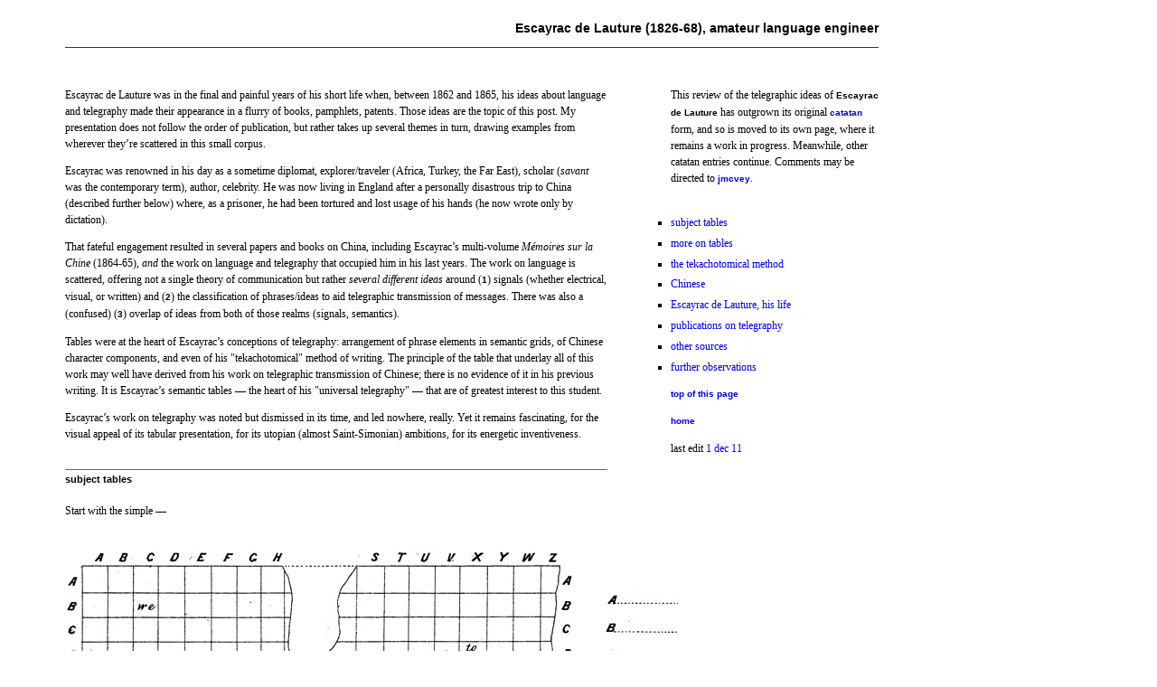

--- FILE ---
content_type: text/html
request_url: https://jmcvey.net/escayrac/index.htm
body_size: 21416
content:
<html>
<head><title>escayrac de lauture</title>

<style type="text/css">

	body
	{
		background-image: url();
		background-repeat: no-repeat;
		background-position: center;
		background: #fff;
				margin: 10px 10px 0px 72px;
	}
	a:link, a:visited, a:active {
	text-decoration: none;
}

#container {width: 950;
background: #;
}


#header
	{
	position: absolute;

	width: 900px;
font-family: georgia, arial, sans-serif;
		color: #000;
		font-size: 14px;
		font-weight: normal;
		background: #fff;
		line-height: 100%;
text-align: right;
		border-bottom: 1px solid #333;
		background: #;
				margin: 0px 0px 0px 0px;
}



#content
	{
	position: absolute;
	top: 96px;

	width: 900px;
font-family: Georgia, Verdana;
		color: #000;
		font-size: 12px;
		font-weight: normal;
		background: #;
		line-height: 150%;

		margin: 0px 10px 10px 0px;

		background: #fff;
}


.left
	{
	float: left;
	top: 96px;
	width: 600px;
font-family: ;
		color: #000;
		font-size: ;
		font-weight: normal;
		background: #;
		line-height: 150%;
	text-align: left;
		margin: 0px 0px 10px 0px;

}
.right
	{
	float: right;
	top: 96px;
	left: 720px;
	width: 230px;

font-family: Georgia;
		color: #000;
		font-size: 12px;
		font-weight: normal;
		background: #;
		line-height: 150%;
			text-align: left;
margin: 0px 0px 0px 0px;

}


#footer1
{clear: both;
	width: 900px;

	font-family: verdana, arial, sans-serif;
	color: #000;
	font-size: 11px;
	font-weight: normal;
	line-height: 150%;
	margin: 10px 0px 10px 0px;
	border-top: 1px solid #333;


}

q:lang(en)
{
quotes: "&#8220;" "&#8221;" "&#8216;" "&#8217;"
}





h2  {
font-family: Verdana, Arial, sans-serif;
font-size: 14px;
	font-weight: bold;
line-height: 200%;
	border-top: 1px solid #666;

}


h3  {
font-family: Verdana, Arial, sans-serif;
font-size: 11px;
	font-weight: bold;
line-height: 150%;
	border-top: 1px solid #666;
		padding:  2px 0px 6px 0px;
}
h3a  {
font-family: Verdana, Arial, sans-serif;
font-size: 12px;
	font-weight: bold;
line-height: 150%;
	border-top: 0px solid #666;
			padding:  0px 0px 6px 0px;

}
h3b  {
font-family: georgia, Arial, sans-serif;
font-size: 12px;
	font-weight: bold;
line-height: 150%;
padding:  18px 0px 0px 0px;

}


	.h1comment {
		font-family: verdana, arial, sans-serif;
		color: #000;
		font-size: 11px;
		font-weight: normal;
		text-align: left;
	}
		.menu {
		font-family: verdana, arial, sans-serif;
		color: #000;
		font-size: 11px;
		font-weight:;
		text-align: left;
		line-height: 150%;

	}
	.extract
	{
		text-indent: 0em;
		font-family: georgia, verdana, arial, sans-serif;
		color: #000;
		font-size: 12px;
		font-style: italic;
		font-weight: normal;
		padding: 0px 0px 0px 0px;
		text-align: left;
	}
		.extract1
	{
		text-indent: 0em;
		font-family: georgia, verdana, arial, sans-serif;
		color: #000;
		font-size: 12px;
		font-style: normal;
		font-weight: normal;
		padding: 0px 72px 0px 0px;
		text-align: left;
	}

	
	
	
.para
	{
		font-family: verdana, sans-serif;
		color: #000;
		font-size: 12px;
		font-style: roman;
		font-weight: bold;
		
	}

td {
		text-indent: 0.0em;
		font-family: georgia, verdana, arial, sans-serif;
		color: #000;
		font-size: 12px;
		font-weight: normal;
		text-align: left;
			padding: 0px 6px 4px 0px;
			vertical-align: top;
	}
	
	.col1
	{
		font-family: georgia, verdana, arial, sans-serif;
		color: #000;
		font-size: 10px;
		font-weight: bold;
				border-top: 1px solid #ccc;
		line-height: 1.5em;
		padding: 0px 0px 0px 0px;
	}
		.col2
	{
		font-family: georgia, verdana, arial, sans-serif;
		color: #000;
		font-size: 10px;
		font-weight: bold;
				border-top: 1px solid #ccc;
		line-height: 1.5em;
		padding: 8px 72px 0px 24px;
	}
	
	
	.text2a
	{
		font-family: georgia, verdana, arial, sans-serif;
		color: #000;
		font-size: 10px;
		font-weight: bold;
		text-align: left;
		background: #fff;
		line-height: 1.5em;
		text-align: top;
		border-top: 1px solid #ccc;
		padding: 2px 80px 2px 4px;
	}
	.text2b
	{
		font-family: georgia, verdana, arial, sans-serif;
		color: #000;
		font-size: 10px;
		font-weight: bold;
		text-align: right;
		background: #fff;
		line-height: 1.5em;
		border-top: 1px solid #ccc;
		padding: 2px 8px 2px 4px;
	}
	
		.text2c
	{
		font-family: georgia, verdana, arial, sans-serif;
		color: #000;
		font-size: 10px;
		font-weight: bold;
		text-align: left;
		background: #fff;
		line-height: 1.5em;
		border-top: 1px solid #ccc;
		padding: 2px 4px 2px 4px;
	}


.upperdivision {
		
		border-top: 4px solid #333;
				border-bottom: 2px solid #333;
		padding: px px px px;
	}

	
	
		ul li
	{
		margin-left: -3.3em;
		padding-left: 0em;
		font-family: Georgia;
		font-size: ;
width: px;
		line-height: 1.5em;
		list-style-type: square;
		list-style-position: outside;
		margin-bottom: 0.4em;
	}
	
	li.off { list-style-type: none; }

	ol li
	{
		margin-left: -3.3em;
		padding-left: 0em;
		font-family: Georgia;
		font-size: ;
		width: 500px;
		line-height: 1.5em;
		list-style-type: decimal;
		list-style-position: outside;
		margin-bottom: 0.4em;
	}
	
	li.off { list-style-type: none; }

em {
font-style: italic;
text-decoration: ;
}
	.imagecaption
{font-family: georgia, verdana, arial, sans-serif;
font-size: 10px;
	font-weight: normal;
	padding:  12px 100px 0px 0px;
	line-height: 150%;
}

	.imagecaption1
{font-family: georgia, verdana, arial, sans-serif;
font-size: 10px;
	font-weight: normal;
	padding:  0px 100px 8px 6px;
	line-height: 150%;
}


	.boldextract
{font-family: georgia, verdana, arial, sans-serif;
font-size: 10px;
	font-weight: bold;
	padding:  0px 100px 0px 0px;
	line-height: 150%;
}	
.tophead {font-family: verdana, arial, sans-serif;
font-size: 14px;
	font-weight: bold;
	padding:  18px 0px 0px 0px;
	line-height: 100%;
}	
	.linkhead
{font-family: verdana, arial, sans-serif;
font-size: 10px;
	font-weight: bold;
}	

	.redhead
{font-family: verdana, arial, sans-serif;
color: #f00;
font-size: 10px;
	font-weight: bold;
}
	.grayhead
{font-family: verdana, arial, sans-serif;
color: #333;
font-size: 10px;
	font-weight: bold;
}
	.grayhead2
{font-family: verdana, arial, sans-serif;
color: #333;
font-size: 12px;
	font-weight: bold;
}
.h1gray  {
font-family: Georgia, Verdana, Arial, sans-serif;
font-size: 24px;
	font-weight: bold;
	color: #666;
line-height: 150%;
text-align: left;

}

.h2gray  {
	color: #333;
}
.h3gray  {

	color: #333;
font-size: 12px;
	font-weight: normal;
}

	.boldhead
{font-family: verdana, arial, sans-serif;
color: #000;
font-size: 10px;
	font-weight: bold;
}

</style>
</head>

<body>

<div id="container">

<div id="header"><p><span class="tophead">Escayrac de Lauture (1826-68), amateur language engineer</span>
</div>


<div id="content">
<div class="left">


Escayrac de Lauture was in the final and painful years of his short life when, between 1862 and 1865, his ideas about language and telegraphy made their appearance in a flurry of books, pamphlets, patents. Those ideas are the topic of this post. My presentation does not follow the order of publication, but rather takes up several themes in turn, drawing examples from wherever they&#8217;re scattered in this small corpus.</p>

<p>Escayrac was renowned in his day as a sometime diplomat, explorer/traveler (Africa, Turkey, the Far East), scholar (<i>savant</i> was the contemporary term), author, celebrity. He was now living in England after a personally disastrous trip to China (described further below) where, as a prisoner, he had been tortured and lost usage of his hands (he now wrote only by dictation). </p>

<p>That fateful engagement resulted in several papers and books on China, including Escayrac&#8217;s multi-volume <em>M&eacute;moires sur la Chine</em> (1864-65), <i>and</i> the work on language and telegraphy that occupied him in his last years. The work on language is scattered, offering not a single theory of communication but rather <i>several different ideas</i> around (<span class="boldhead">1</span>) signals (whether electrical, visual, or written) and (<span class="boldhead">2</span>) the classification of phrases/ideas to aid telegraphic transmission of messages. There was also a (confused) (<span class="boldhead">3</span>) overlap of ideas from both of those realms (signals, semantics).</p>

<p>Tables were at the heart of Escayrac&#8217;s conceptions of telegraphy: arrangement of phrase elements in semantic grids, of Chinese character components, and even of his <q>tekachotomical</q> method of writing. The principle of the table that underlay all of this work may well have derived from his work on telegraphic transmission of Chinese; there is no evidence of it in his previous writing. It is Escayrac&#8217;s semantic tables &mdash; the heart of his <q>universal telegraphy</q> &mdash; that are of greatest interest to this student.</p>

<p>Escayrac&#8217;s work on telegraphy was noted but dismissed in its time, and led nowhere, really. Yet it remains fascinating, for the visual appeal of its tabular presentation, for its utopian (almost Saint-Simonian) ambitions, for its energetic inventiveness.<br>&nbsp;</p>





<a name="escayrac1"></a>
<h3>subject tables</h3>

<p>Start with the simple &mdash;<br>&nbsp;</p>

<img src="GB2225_1862_drawing_900w309h.jpg" width=900 height=309 alt="GB2225_1862_drawing_900w309h.jpg">
<p class="imagecaption1">drawing (rearranged), Escayrac de Lauture, GB Patent No. 2225 <q>Signalling</q> (1862)</p>






<p><q><q>We shall write</q> would be translated thus: <strong>BC</strong> . <strong>DX</strong>. <strong>D</strong>.</q> (the final <strong>D</strong> indicating future tense).</p>


<p>The basic idea is clear enough. Phrases are arrayed in tables, each phrase having a unique address. Here, the addresses are biliterals; they might also be something like Morse or flag code, or any code representing the intersection of a column and row. In his <em>Analytic Universal Telegraphy</em> (1862), Escayrac proposes a 15-page manual, each page containing a table (<q>half a foot square</q>) devoted to a subject domain, e.g., commercial correspondence or military intelligence. Each of these different subject sheets might possess a vocabulary of 450-600 words/phrases.</p>


<p>This illustration provides a sense of how several tables would be used &mdash;<br>&nbsp;</p>

<img src="escayrac_analytical_specimen_900w379h.jpg" width=900 height=379 alt="escayrac_analytical_specimen_600w679h.jpg">
<p class="imagecaption1">rearranged, from <q>Specimen of the tables, with letters, and the mode of using them</q>, Escayrac de Lauture, <i>Analytic Universal Telegraphy</i> (1862)</p>




<p>In the example immediately above, right, the expression <q>ravelin</q> floats in a not-yet-populated field of terms. Ravelin is a <q>triangular embanked salient located outside the ditch of a fortress</q> (<em>American Heritage Dictionary</em>). Presumably the cells surrounding the term would contain other terms associated with fortifications. (There is something plaintive about that <q>You did not come,</q> incidentally, in light of Escayrac&#8217;s captivity; and something vengeful about the second example <q>We will attack the ravelin,</q> with respect to the victory of the Anglo-French force over the Qing Army in Beijing, in September 1860.)

<p>So we turn to the vocabularies of special subjects. Most dispatches are <q>about special subjects.</q> These can be served by special subject vocabularies of 450-600 terms. These expressions <q><em>will be classed in small groups, like the grammatical signs, according to the affinity or the difference of the ideas they represent, and inscribed, like the grammatical signals, on tables divided into small squares, each of which will contain a word. Every line and every column of those tables will be designated by one of the letters of the alphabet, and every word will be translated by the two letters of its line column.</em></q> (<em>Analytic</em> (1862): 6-7)</p>


<p>Escayrac does not dwell on the <q>affinity or the difference.</q> He phrases it slightly different in GB Patent 2602 (1862): E<q><i>The words are to be classed, not in alphabetical order, but from the nature and association of the ideas they are intended to represent</i>.</q> But the terms are to be arrayed in a table, not in a list. And the principles would seem to be loose or commodious enough to accommodate diagrammatic representations, such as of masts and sails&mdash;<br>&nbsp;</p>




<img src="GB2602_1862_sheet1_rtdetail_900w337h.jpg" width=900 height=337 alt="GB2602_1862_sheet1_rtdetail_900w337h.jpg">
<p class="imagecaption1">detail, signals and tables, Escayrac de Lauture, GB Patent No. 2602 <q>Signalling</q> (1862)</p>


<p>Shown above are several of 20 tables that might be referenced to generate the following message. Figures are shown in red for the terms taken from the tables visible above; the entire set of tables is shown (at a further reduced size) below : &mdash;</p>

<p>I <span class="redhead">46</span> / order <span class="redhead">52</span> /preterite <span class="grayhead">820</span>/ you <span class="redhead">47</span> / to hoist  <span class="grayhead">924</span> / fore top gallant <span class="redhead">101</span> / studding sail <span class="redhead">190</span> / you <span class="redhead">47</span> / not <span class="redhead">51</span> / perform <span class="redhead">912</span> / it <span class="redhead">49</span>.</p>

<p>I&#8217;ll return to a discussion of <q>switching</q> from one table to another to avoid confusion or what is known in cryptography as <q>collisions</q> later. In this instance, tables 0 through 9 have their own respective indicator pennants, and the second set of tables 0-9 are indicated by figure penants.</p>

<p>The full set of (skeleton) tables, presented in Escayrac&#8217;s GB2602 (1862) is shown below.</p>

<img src="GB2602_1862_sheet1__detail_900w546h.jpg" width=900 height=546 alt="GB2602_1862_sheet1__detail_900w546h.jpg">
<p class="imagecaption1">most of <q>Sheet 1</q>, Escayrac de Lauture, GB Patent No. 2602 <q>Signalling</q> (1862)</p>

<p>Note Table 1 <q>Spars and Rigging</q>...</p>



<p>Shown below is a section of a table that is more fully populated with terms, in this instance not specialized (e.g., military) but <q>common</q> words &mdash;</p>


<img src="escayrac-2_common_900w_338h.jpg" width=900 height=338 alt="escayrac-2_common_900w_338h.jpg">
<p class="imagecaption1">detail, signals of six, seven and eight elements, <q>Common Words</q> (Abstractions and Various); <em>Sketch of Tables</em> (1863)</p>

<p>Zooming in &mdash;</p>

<img src="escayrac-2_common_detail_900w312h.jpg" width=900 height=312 alt="escayrac-2_common_detail_900w312h.jpg">
<p class="imagecaption1">closer detail, signals of eight elements, <q>Common Words</q> (Abstractions and Various); <em>Sketch of Tables</em> (1863)</p>


<p>The section <q>abstractions</q> contains six columns, eight rows of terms. We find <q>quality</q> next to <q>size</q>, <q>number</q> next to <q>length</q>, <q>taste/flavour</q> under <q>price</q> and above <q>colour.</q> Questions arise. Does <q>opportunity</q> relate to <q>circumstance,</q> as <q>direction</q> to <q>speed</q>? Is <q>weight</q> to <q>side,</q> as <q>square</q> is to <q>angle/corner</q>? Are opposites consistently handled by a separate table of auxiliaries and the like? (For example, in the <q>eight element</q> table for common verbs, we find <q>like/love</q> in a cell above <q>hate,</q> and <q>rejoice/please</q> in a cell above <q>be sorry/angry</q>).</p>

<p>What method lies behind the arrangement of these 67 terms in these 48 <q>fields</q>?

<p>Whatever method there is, appears to be rough-and-ready. Yet our expectation that there would and should be something more, some more <i>orderly</i> conjugation of terms, may only be an artefact of the tabular arrangement itself. Its seeming order disposes us to look for more system than is warranted: the x-y table facilitates coding, and maybe finding, but it may not represent a 48-step calibration of abstractions. Whether or not the terms are arranged systematically may depend on the degree to which a vocabulary associated with a particular domain lends itself to systematic treatment.</p>

<p>The table shown above, with its pragmatic (good-enough) distribution of phrase elements, is not what one typically finds in telegraphic codes for specific domains. In cotton codes, for example, cells indicate the intersection of two different orientations (or facets of meaning). The cell of that intersection contains a unique codeword that also, efficiently, provides an address by means of which the message receiver can find and unpeel those facets).</p>

<p>For example &mdash;<br>&nbsp;</p>

<img src="meyer's_atlantic37_306_600w282h.jpg" width=600 height=282 alt="meyer's_atlantic37_306_600w282h.jpg">
<p class="imagecaption1">detail p306, <em>Meyer&#8217;s Atlantic Cotton Code</em> (37th edition, Liverpool, 1895)</p>

<p>In the above, facets are distributed evenly across the top row and left column, as if calibrations on a ruler. The table itself might represent yet another facet of meaning (here, <q>low middling tinged,</q> rather than some other classification); the position of the user (Europe, America) would indicate yet another facet of meaning (offer or bid, respectively).</p>

<p>Escayrac&#8217;s phrase vocabulary is arrayed differently, in something like what we might today call a <q>cloud,</q> one term surrounded by others in a semantic magnetic field or neighborhood, whose underlying rules might have more than one principle. His tabular format is not as rigorous as it seems. It is necessary for coding, because each term requires a unique x-y coordinate. It is not used in rigorous classification of subject, however, and certainly nothing like Meyer&#8217;s <q>low middling tinged</q> offer-bid table. It is closer to Roget&#8217;s <em>Thesaurus</em> (1852), where logical/semantic rigor is perhaps high in the <q>synopsis of categories,</q> but gives way to weaker associations at the lower <q>word</q> level.</p>

<p>Escayrac imagines that a dozen vocabularies should be sufficient, each able to be memorized by clerks operating in the respective domains. Here are some more examples, from <em>Sketch of Tables</em> (1863) &mdash;</p>

<img src="escayrac_adverbs_common_900w673h.jpg" width=900 height=673 alt="escayrac_adverbs_common_900w673h.jpg">
<p><span class="imagecaption">detail, signals of six, seven and eight elements, <em>Sketch of Tables</em> (1863)</span><br>&nbsp;





<p><i>aside</i> : on switching among multiple tables
<p>In practice, the system suggested above would require indicators before each term or sequence of terms drawn from the same table, directing the user to the relevant table. Alternatively, a single <q>key</q> or <q>indicator</q> codeword could direct that a following sequence of ciphers be translated from tables <span class="grayhead">A</span>, <span class="grayhead">C</span>, <span class="grayhead">D</span>, <span class="grayhead">G</span> and <span class="grayhead">B</span>, in that order.) Codewords of this sort, that provided a protocol for looking up a fixed sequence of following codewords (or cipher components), were used in specialized figure codes of later years.<br>&nbsp;</p>



<a name="escayrac2"></a>
<h3>more on tables</h3>




<p>I&#8217;d like to juxtapose two observations, about tables and about topical dictionaries, and then make some observations about Escayrac&#8217;s ideas about signalling and telegraphy.


<p><q><i>Tables facilitate the selection, categorization, checking, and extraction of data &mdash; but there are as many different applications of mathematical tables as societies which used them</i>.</q><br>
 &nbsp; &nbsp; from introduction, Campbell-Kelley et al, eds, <em>History of Mathematical Tables</em> (2003 : 3)


<p><q><i>In terms of communication theory we can say that alphabetical dictionaries serve the needs of a receiver of a linguistic message</i></q> and <q><i>that topical dictionaries serve the needs of a sender of a linguistic message</i>.</q><br>

 &nbsp; &nbsp; Werner H&uuml;llen. <em>English Dictionaries 800-1700</em> (1999 : 11,15)</p>


<p>The first passage concerns mathematical tables, but expresses the essential, systematizing role of tables. Escayrac adapted an idea of tabular presentation of Chinese, itself derived from his universal analytic system.

<p>The second passage captures the dual function of telegraphic codes : they serve senders and receivers of messages, and must make message components findable in two different ways : semantically (arrangement of phrases), and alphabetically (the code equivalents of those components). There are essentially two lists: of phrases and of code equivalents. The lists are linked, and each list is navigated by different means.</p>

<p>The arrangement of phrases in <q>tables</q> goes back to John Wilkins.</p>



<p>(The same treatise proposes a system for a nautical telegraph, differing from the former by the nature of its signals (ten streamers and ten flags), rather than Morse or other signals.)</p>

<p>It must include, in addition to a vocabulary, a system of grammar as well.  <q><i>A philosophical and thorough study of language has led me to the conclusion that language everywhere, and always, passes from a synthetic to a more and more analytical form; that different nations brought into contact, come, in order to understand each other, to a simplification of their grammar, which becomes the more analytical in the same ratio as those nations are more amalgamated with others, as their empire is of greater extent, their civilization more ancient and of a higher development...</i></q> (<em>Analytic</em> pp4-5)</p>

<p>Simplification of grammar means creation of an <q>algebraic</q> separation of tenses, persons, auxilliaries, each indicated by a unique sign that could be appended to any verb.</p>




<p>Escayrac was working these ideas in a provisional way, and these documents are probably best understood as prospectuses, their details still to be worked out. He invites input. His <em>Short Explanation</em> (April 1863), which is devoted to naval signals, concludes thus :</p>

<p><span class="extract">I am not a naval officer myself; I have composed these tables without any assistance, and first in a language which is not my own, and which I have but imperfectly mastered. It is, then, quite natural that they should be found extremely imperfect. My excuse is, that they are not intended for actual use, but only submitted as a first sketch to the examination of nautical men.</span> &para; <span class="extract">I will receive very thankfully any observations they will have the kindness to address to me...</span> He seeks in particular, their remarks on the signals themselves, <q>useful words omitted in</q> and <q>useless words introduced</q> in the tables, and general improvements.</p>

<p>Escayrac&#8217;s tables may bring to mind Roget, both the clouds of expressions brought together under his topics, and the <q>tabular synopsis of categories</q> that underlies his <em>Thesaurus of English Words and Phrases, Classified and Arranged so as to Facilitate the Expression of Ideas</em> (1852). Escayrac may have overemphasized the signals, and underestimated the challenge of arranging words and phrases in a systematic way. But it was not his ambition to subject the entire English language to his system; specialized vocabularies would suffice. He writes &nbsp;

<p><span class="extract">The wants of the telegraph are limited; its task is special; it does not require a perfect instrument, but a tractable and commodious instrument; it must have its own language, which places itself between our vulgar idioms and that higher form of language which our mind can conceive.</span> (<em>Analytic Universal Telegraphy</em> (December 1862, p16))<br>&nbsp;</p>




<a name="escayrac3"></a>
<p><h3>the tekachotomical method</h3>
</p>
<p>A remarkable &mdash; but optional &mdash; feature of Escayrac&#8217;s telegraphic ideas was the nestling of ideas/phrases in squares within squares within squares.<br>&nbsp;</p>

<img src="GB2602_1862_tekachotomical_fig4_600w562h.jpg" width=600 height=562 alt="GB2602_1862_tekachotomical_fig4_600w562h.jpg">
<p><span class="imagecaption">detail, drawing sheet 2, Escayrac de Lauture, GB Patent No. 2602 <q>Signalling</q> (1862)</p>

<p>The basic unit is a square with four quadrants, or cells, numbered 1 2 (in the first row) 3 4 in the second. Four-cell squares nestle into quadrants of a higher-level square, conceivably ad infinitum, yielding 4, 16, 64, 256 (as displayed above), and ultimately 1024 cells. Each figure, in sequence, indicates a quadrant. Escayrac provides the translations for the words represented by A, B, C and D above, as follows:</p>


<p><span class="boldhead">A</span> &nbsp; &nbsp; 1, 1, 1, 1, 2<br>
<span class="boldhead">B</span> &nbsp; &nbsp; 2, 4, 3, 1, 1<br>
<span class="boldhead">C</span> &nbsp; &nbsp; 3, 2, 2, 1, 1<br>
<span class="boldhead">D</span> &nbsp; &nbsp; 4, 2, 3, 4, 2</p>

<img src="GB2602_1862_sheet2_fig1_detail_600w416h.jpg" width=600 height=416 alt="GB2602_1862_sheet2_fig1_detail_600w416h.jpg">
<p><span class="imagecaption">detail, drawing sheet 2, Escayrac de Lauture, GB Patent No. 2602 <q>Signalling</q> (1862)</p>

<p>Shown above, we see four quadrants in one square, within each of which four next-level quadrants are shown. Escayrac reserves this idea for <q>accessory ideas, grammatical signs, letters, figures,</q> separate from the specialized vocabulary tables described earlier. The system appears not to be intended for analytical presentation of topics, therefore, and no lexical or semantic details are suggested for it. And yet, it brings to mind the idea of <q>semantic networks,</q> or graphs for the structure of meaning. One can imagine how Escayrac&#8217;s tekachotomical squares might be elaborated into a structured, faceted system of meaning (J. L. Jolley&#8217;s <q>holotheme</q> comes to mind).</p>


<p>The expression <q>Tekachotomical</q> presumably derives from the Greek θήκη (box), perhaps with a whiff of tachy (for swift/speed). <q>Chotomical</q> suggests division and/or classification: <i>dichotomy</i> derives from Greek διχοτομία <q>to cut in half.</q> The system, &mdash; and Escayrac&#8217;s more elaborate subject tables &mdash; are a variation of a <a href="http://en.wikipedia.org/wiki/Polybius_square" class="linkhead">Polybius Square</a>, although as we shall see, the <q>tekachotomical</q> method has a different derivation.</p>


<p>Escayrac also offers a hand-writing version of the tekachotomical method. <br>&nbsp;</p>

<img src="analytical_hand-writing_625w194h.jpg" width=625 height=194 alt="analytical_hand-writing_625w194h.jpg">
<p class="imagecaption1">detail, appendix <q>Explanation of the four elementary signal-tables</q>, Escayrac de Lauture, <i>Analytic Universal Telegraphy</i> (1862)</p>



<p>The hand-writing form shown above is one of two that Escayrac proposes. The second  form shown above, almost certainly was impractical, but is one reason why Escayrac&#8217;s books are listed among handbooks on shorthand and tachygraphy. It is to be noted that the figures shown here, are not in the same order as given in GB2602 (1862). Here they arranged by column, rather than across rows.</p>

<p>But the system, at Escayrac&#8217;s own admission, was in flux. It derives from Escayrac&#8217;s understanding of written Chinese, particularly as refracted by Marcellin Legrand.<br>&nbsp;</p>


<a name="escayrac4"></a>
<p><h3>Chinese</h3>

<p>It is important that the telegraph, <q><i>which is for the human species what the nervous system is for the individual man</i></q> &mdash; reach, and flourish within, China. But means must be found to accommodate the telegraph to the Chinese language, lest it be suited only to transmission of European dispatches alone.</p>

<p>Escayrac&#8217;s ideas about Chinese appear to have been the source of his ideas about analytical universal telegraphy. This section draws mainly from his <em>On the Telegraphic Transmission of Chinese Characters</em> (May 1862).</p>

<p>Escayrac begins at the beginning: Daniel J. Macgowan&#8217;s <em>Bowu Tonsgu</em> (Philosophical Almanac) (1851) that contains, apart from its Christian proselytizing content, short chapters on electricity, galvanism and telegraphy (it concludes with several pages of an almanac). Its discussion of telegraphy provides what apparently is Macgowan&#8217;s own idea for a dial-telegraph suited to Chinese characters. Escayrac has seen not the original work &mdash; which in any event is in Chinese &mdash; but a review of it, that appeared in The Chinese Repository in May 1851. Macgowan&#8217;s idea, using <q>by means of the English dial-plate telegraph, a kind of telegraph now pretty generally condemned,</q> permits transcription of Chinese characters, stroke by stroke.</p>

<img src="macgowan_1851_copy_dial_detail_640w419h.jpg" width=640 height=419 alt="macgowan_1851_copy_dial_detail_640w419h.jpg">
<p class="imagecaption">detail, illustration no. 45, page opening 10, of Daniel Jerome MacGowan (1814-93), <i>Philosophical Almanac</i> or <i>Philosophical Yearbook</i> (1851), this being from a manuscript copy at Nagasaki :  瑪高温 (マックゴワン） 訳述、咸豊元年（1851）寧波耶会出版。写本、一冊。電気通標序、第一章は緒論、第二章は電気ガラス器、第三章は電気五金器、第四章は磁石両極、第五章は磁石電流、第六章は電気通信を述べている ; scans <a href="http://gallery.lb.nagasaki-u.ac.jp/dawnb/economy_28_1.html">here</a><br>&nbsp;</p>


<p>From another copy &mdash;</p>
<img src="macgowan_philosophical_1851_dial_detail_640w428h.jpg" width=640 height=428 alt="macgowan_philosophical_1851_dial_detail_640w428h.jpg">
<p class="imagecaption">detail, illustration no. 45 of Daniel Jerome MacGowan (1814-93), <i>Philosophical Almanac</i> or <i>Philosophical Yearbook</i> (1851) at National Library of Australia : Bo wu tong shu Ma Gaowen yi shu, published: 	880-02 [Ningbo] : Zhen shen tang, Xianfeng yuan nian [1851]; scans <a href="http://www.nla.gov.au/apps/cdview?pi=nla.gen-vn1873768">here</a><br>&nbsp;</p>

<p>Macgowan&#8217;s dial is described in a review of his <em>Philosophical Almanac</em> in <em>The Chinese Repository</em> 20:5 (May 1851), pp 281-285 :

<p class="extract1"><q>The plan by which he proposes to convey telegraphic communications in Chinese is to prepare a round dial plate, with a needle in the middle, which points to sixteen different partitions, and by combining the strokes there referred to, the character will be formed. Two characters, <i>tung</i> and <i>si</i> (east and west), are employed to denote the form and the location of the strokes.</q> The following list is derived from that review; in each case, needle movements are indicated first, followed by location or stroke type. (I <i>show</i> the strokes where unicode exists for simple characters formed from them.)</p>



<p>pointing east once, <i>top</i>;<br>
pointing west once, <i>bottom</i>;<br>
once east, once west, <i>inside</i>;<br>
once west, once east, <i>outside</i>;<br>
twice east, <i>left</i>;<br>
twice west, <i>right</i>;<br>
twice east, once west, <b>&#x4E36;</b> point<br>
twice west, once east, <b>&#x4E00;</b> stroke<br>
twice east, twice west, <b>&#x4E28;</b> perpendicular<br>
twice west, twice east, <b>&#x4E85;</b> or <b>&#x52FE;</b> a hook<br>
thrice east, once west, [ no unicode (upper SW of dial) ] &nbsp; a catch<br>
thrice east, twice west, [ no unicode (middle SW of dial) ] &nbsp; a curve<br>
thrice west, once east, [ no unicode (lower SW of dial) ] &nbsp; a nail<br>
thrice west, twice east, <b>&#x4E41;</b> a sweep<br>
thrice east, thrice west, <i>middle</i><br>
thrice west, thrice east, <b>&Omicron;</b> a circle or division<br>

<p>The <em>Chinese Repository</em> review concludes that <q>communications in Chinese can only be intelligibly conveyed by describing the characters in some such way as Dr. Macgowan here proposes.</q> [ <a href="http://books.google.com/books?id=hHsjAAAAMAAJ&pg=PA284#v=onepage&q&f=false" class="linkhead">here</a> ]


<p>Escayrac assesses what he (pretty correctly) understands of the system, and concludes that, while not ideal, it is on the right track, and certainly a better track than another in which each character was given its unique number. <q>To arrive at something more simple, we must have recourse to an analysis of the characters. The whole question is to know into what elements they may be reduced, and whether it is indispensable to descend even to the strokes of which the characters are composed.</q>

<p>He will want to avoid mapping strokes, and look instead for other principles. The principle that suggests itself consists of radicals and phonetic elements, the combination of which accounts for 95 percent of all Chinese characters. There are 214 radicals, about 1,400 primitives. Escayrac uses the term <q>key,</q> which I take (from Morrison also) to mean <q>radical.</q>

<p>It is here that Escayrac brings in the composite printing method developed by Marcelin Legrand, in which characters are decomposed to <q>their radical and phonetic elements.</q> Punches and matrices are made of these, the type from which can then be combined to form characters.

<p>Because of the <q>diversity of forms</q> taken by radicals or other element, depending on their position within character, Legrand <q>must have engraved 4,220</q> individual sorts (i.e., individual printing types). (Another description &mdash; <em>Exhibition of the Works of Industry of All Nations</em> 1852 (Class XVII. Report on paper and stationery, printing and bookbinding) &mdash; puts the total at 4,600 (<a href="http://books.google.com/books?id=dvjNAAAAMAAJ&pg=PA409#v=onepage&q&f=false" class="linkhead">here</a>).)  Apparently, some materials were printed with Legrand&#8217;s font by the American Presbyterian Mission.

<p>While <q>Marcelin Legrand&#8217;s impressions are rather thin,</q> (5), his system has been received with <q>extreme favour,</q> writes Escayrac. Each element has its number, so that the composition of a single character is simply done by a workman. <q>It is not difficult to comprehend that if, instead of writing these numbers, one should transmit them by telegraph, one would transmit an irreproachable Chinese despatch.</q> Escayrac then brings the signal aspect into play: <q>Instead of transmitting numbers, one might moreover transmit simpler and shorter signals.</q>

<p>[This is akin to transmitting pictures, one element at a time, as will be proposed later by Montagna, Mortier, Ellero and Gaynor (see <q>elementary signs : pictures 1</q> <a href="../cable/elements/pictures1.htm" class="linkhead">here</a>)].

<p>But Marcelin Legrand&#8217;s combinatorial system rendered characters of uneven quality and a lack of grace that doomed them as a practical system.
Fortunate, <q>the question is simpler for telegraphic transmission than for typography. In consequence of the diversity of forms, which, according to its position, the same character radical or phonetic may receive, Marcelin Legrand must have engraved 4,220 different types. Telegraphy, considering the elements, without taking into account the appearance assigned to them in writing... need only occupy itself with about 1,400 characters.</q> (6)</p>

<img src="escayrac_chinois_table_1865_900w574h.jpg" width=900 height=574 alt="escayrac_chinois_table_1865_900w574h.jpg">
<p><span class="imagecaption"><q>Transmission T&eacute;l&eacute;graphique due Chinois &agrave; l&#8217;aide des signaux actuels du syst&egrave;e de Morse,</q> ex <i>Le Langage: Son histoire, ses lois, applications utiles de ces lois</i> (Paris, March 1865)</span></p>

<img src="escayrac_chinois_table_1865_detail_640w400h.jpg" width=640 height=408 alt="escayrac_chinois_table_1865_detail_640w400h.jpg">
<p><span class="imagecaption">detail, <q>Transmission T&eacute;l&eacute;graphique due Chinois &agrave; l&#8217;aide des signaux actuels du syst&egrave;e de Morse,</q> ex <i>Le Langage: Son histoire, ses lois, applications utiles de ces lois</i> (Paris, March 1865)</span><br>&nbsp;</p>

<p>The table shown above organizes components in their radical and phonetic functions, but arrays them by the conventions of Morse code. We have seen this also in Escayrac&#8217;s <em>Sketch of Tables</em> (1862).</p>

<p>We arrive at Escayrac&#8217;s 1862 table (in <em>De la transmission t&eacute;l&eacute;graphique</em> and its Englished version, both published in 1862. This departs from Morse, and embraces the <q>tekachotomical</q> method discussed above, in which four-quadrant tables are nestled within quadrants nestled within quadrants: yielding 4, 16, 64, 256, 1,024 and even 4,096 cells. It was suggested by the two-line Bavarian telegraphic system, involving elementary signals of point and dash, <q>placed at one time on one line; at another, on another.</q> (7) (I&#8217;ve encountered descriptions of the Bavarian system that differ, suggesting one line &mdash; no return circuit &mdash; involving polarities, similar to what was done with submarine cable.)</p>


<p>Shown immediately below is the full table from the <em>De la transmission t&eacute;l&eacute;graphique des caract&egrave;res chinois</em> (Paris, 1862). This uses the tekachotomical table system that replaces the Morse shown in the (1865) example above. The particular signal system employed is not so important, except that the square-within-a-square system does provide certain visual scanning advantages &mdash; related perhaps to <q>chunking</q> that is part of memory and cognitive processes.</p>

<img src="de_la_transmission_1862_table_900w557h.jpg" width=900 height=557 alt="de_la_transmission_1862_table_900w557h.jpg">
<span class="imagecaption">full table (Google Scan, Michigan copy), <i>De la transmission t&eacute;l&eacute;graphique des caract&egrave;res chinois</i> (Paris, 1862)</span>



<p>Radicals and phonetics are arrayed in squares of different colors, as follow &mdash;
<ol><li>In blue, at upper right, are <q>16 radicals to be written with two elementary signals, [serving] to compose 13,950 characters out of 30,000.</q>


<li>Also in blue, <q>a second group, composed of 64 radicals to be written with three elementary signals;</q>

<li>In yellow, conventional signals;

<li>Most of the table &mdash; in red &mdash; are the phonetics, which are <q>ranged according to the order of the radicals which serve to form them and the number of their strokes.</q> It can be seen from the display that these are arraged also in four tables of 16, 64, 256 and 1,024 characters. A few additional phonetics are shown in a small cartouche.

<li>There are also collected into two groups of 16 and 64 characters certain conventional signals, e.g., the numbers, the elementary strokes for writing, and certain indicators (e.g., signs of punctuation, indication of language employed, etc.)<br>&nbsp;


</ol>




<img src="de_la_transmission_1862_tekachotomical_table_detail_640w650h.jpg" width=640 height=650 alt="de_la_transmission_1862_tekachotomical_table_detail_640w650h.jpg">
<p><span class="imagecaption">detail, upper right of table, <i>De la transmission t&eacute;l&eacute;graphique des caract&egrave;res chinois</i> (Paris, 1862)</span></p>

<p>Note the small square (below the yellow squares, at bottom right of the detail above) showing dots at NW and NW quadrants, and vertical lines at SE and SW. These are the four <q>elementary signals.</q></p>

<p><i>Coding</i> &mdash;</p>

<p>Shown below is Escayrac&#8217;s example of coding for a message meaning <q><i>It is reported that there are some disturbances in the district of Shang-hai</i>,</q> reading column by column, from the right. Looking closely at the code, which has the appearance of Baudot (five-unit) code tape, we see that each row (or row pair, for vertical lines indicationg SE or SW) contains an elementary symbol, and is separated from the next by a blank space (row); two blanks (now I&#8217;m transcribing from Escayrac) &mdash;

<p class="extract1"><q>...shall be left between these signals and the elementary signal destined to designate the class or radicals, phonetics, etc., to which the signalised character shall belong; <i>in fine</i>, four blank spaces shall be left between the words.</q></p>

<img src="escayrac_telegraphic_cambridge_p10_detail_640w399h.jpg" width=640 height=399 alt="escayrac_telegraphic_cambridge_p10_detail_640w399h.jpg">
<span class="imagecaption">detail p10, <i>On the Telegraphic Transmission of the Chinese Characters</i> (Paris, May, 1862). Note handwritten corrections to the code, in this copy at Cambridge University.</span></p>

<p>I&#8217;ve reformatted the example message to present each of its eight characters, accompanied by Escayrac&#8217;s own explanation.

</p>


<table width=640 border=0>
<tr><td class="col1" width=134 border=0><img src="escayrac_code_1_134w117h.jpg" alt="escayrac_code_1_134w117h.jpg" width=134 height=117 border=0></td><td class="col2" width=504>The first character... is a radical. I mark then a point to the left, I leave two blank spaces, and the character being in the table of the sixteen most important radicals, in the upper division to the right, and, in the upper right hand angle of this division, I inscribe at the distance of one blank space from each other, two points on the right.</td></tr>
<tr><td class="col1" width=134 border=0><img src="escayrac_code_2_134w208h.jpg" alt="escayrac_code_2_134w208h.jpg" width=134 height=208 border=0></td><td class="col2" width=504 border=0>The second character is double, that is, it is composed of a radical, which is on its left, a normal situation, in respect of the phonetic which accompanies it, and of a phonetic which is on the right; I mark first, by a line on the left that the character is a compound one. I leave two blank spaces, I inscribe the radical without any preliminary signal, and after two blank spaces, the phonetic, likewise without a preliminary.</td></tr>

<tr><td class="col1" width=134 border=0><img src="escayrac_code_3_134w106h.jpg" alt="escayrac_code_3_134w106h.jpg" width=134 height=106 border=0></td><td class="col2" width=504 border=0>The third character is a phonetic, which I make known by the aid of a point placed at the right; after two blank spaces, I mark its position by the aid of two signals, because it is to be found in the square of the sixteen first phonetics in the lower division on the right, and the upper angle on the left.</td></tr>

<tr><td class="col1" width=134 border=0><img src="escayrac_code_4_134w275h.jpg" alt="escayrac_code_4_134w275h.jpg" width=134 height=275 border=0></td><td class="col2" width=504 border=0>The following character is a compound one; its radical is presented in an abridged form; its entire form is reproduced below the insulated radical, on the left and towards the top of the character.</td></tr>

<tr><td class="col1" width=134 border=0><img src="escayrac_code_5_134w151h.jpg" alt="escayrac_code_5_134w151h.jpg" width=134 height=151 border=0></td><td class="col2" width=504 border=0>The fifth and sixth characters are phonetics,</td></tr>

<tr><td class="col1" width=134 border=0><img src="escayrac_code_6_134w179h.jpg" alt="escayrac_code_6_134w179h.jpg" width=134 height=179 border=0></td><td class="col2" width=504 border=0>&nbsp;</td></tr>

<tr><td class="col1" width=134 border=0><img src="escayrac_code_7_134w131h.jpg" alt="escayrac_code_7_134w131h.jpg" width=134 height=131 border=0></td><td class="col2" width=504 border=0>the seventh is a radical,</td></tr>

<tr><td class="col1" width=134 border=0><img src="escayrac_code_8_134w284h.jpg" alt="escayrac_code_8_134w284h.jpg" width=134 height=284 border=0></td><td class="col2" width=504 border=0>the eighth is a double character, the key of which is placed on the right, which is its normal position.</td></tr>

</table>

<p>Shown below, same presentation (sans holograph corrections) from the French original.</p>

<img src="de_la_transmission_p7_1862_640w404h.jpg" width=640 height=404 alt="de_la_transmission_p7_1862_640w404h.jpg">
<span class="imagecaption">detail p7, <i>De la transmission t&eacute;l&eacute;graphique des caract&egrave;res chinois</i> (Paris, 1862)</span></p>


<p>Escayrac continues the discussion of his system by pointing to its economy. It requires an average of but six simple signals are required for each character, compared with 12-16 compound signals in a system in which each stroke is described successively (its form and its position in a compound character). (He does not discuss the Viguier system of numbered characters.) He proceeds to consider the actual preparation of messages for transmission, prior to delivery to the telegraph office, and concludes with the suggestion that his system might yield a universal telegraphic language of sorts, provided that the underlying tables were available in English, Russian or French translations.<br>&nbsp;</p>



<p><i>afterlife</i> &mdash;

<p>Escayrac&#8217;s ideas about telegraphic transmission of Chinese did receive some notice, but seem to have been dismissed. (His ideas about <i>universal</i> telegraphy received little or no notice at all.) An 1874 review of Viguier&#8217;s <em>Table for transmitting Chinese despatches by telegraph</em> (1871), and of Escayrac&#8217;s <em>On the Telegraphic Transmission of the Chinese Characters</em> (1862) compares the latter quite unfavorably with Viguier. It&#8217;s so nicely framed, however, that I transcribe some of it here:

<p class="extract1"><q>...The brochure of the Count d&#8217;Escayrac de Lauture, fourth in our list, exposes a system on quite a different basis. With a somewhat complicated arrangement of Tables including all the necessary characters, he lays down the most remarkable system of interpretation... &para; We must leave our readers to form their own opinion as to the Count's invention. He gives as an example of a sentence written out by his code, 2,23443. 2,23433. 2,44442. 2,12. 2,3441. Of this he says the table will give the following translation: &mdash; <i>I</i>, <i>me</i>, <i>next</i>, <i>day</i>, <i>no</i>, /<i>not</i>, <i>go</i>. His method of notation is strongly suggestive of the Universal Language invented by Bishop Wilkins, a learned man, who among other improvements invented an apparatus to enable people to fly. As an example of the advantage of his philosophical language, the good Bishop proposes to write, instead of the word <i>Goat</i>, the symbols &mdash; Be. II. 2. A. The interpretation of which is that&mdash; <q>Be. means the genus BEAST, II. signifies the second difference, 2. is the second Species, and A. implies that it is joined as an Affinis to the Species.</q> &para; Very far removed from such vagaries is the common-sense practical table of Mr. Viguier...</q></p>

<p>ex <q>Notices of Recent Publications,</q> <em>The Chinese Recorder and Missionary Journal</em> 5:1 (Jan-Feb 1874). [ <a href="http://books.google.com/books?id=NmMhAAAAYAAJ&pg=PA53#v=onepage&q&f=false" class="linkhead">here</a> ]

<p>Viguier&#8217;s system involved assigning a 4-numeral figure to every one of 6900 characters, the figures to be transmitted by telegraph. This system and its derivatives was and would remain the norm (indeed, something like it is embodied in unicode, itself an extension of ASCII and earlier telegraphic alphabets). The unnamed reviewer is correct, of course, in likening Escayrac&#8217;s system to Bishop Wilkins&#8217;s <q>Universal Language</q> &mdash; that is its true genealogical precedent. It is also a main point of interest.</p>


<p>Links to the 1871 and 1872 versions of the Viguier tables can be found via my (unevenly) annotated list of scanned telegraphic codes [ <a href="../cable/scans.htm" class="linkhead">here</a> ]. The 1871 edition was produced by the Great Northern Telegraph Company.

<br>&nbsp;</p>

<p>Some of these ideas, derived by Escayrac from the earlier work by Marcelin Legrand and D. J. MacGowan, would have an afterlife in the development of the Chinese typewriter. One such instance is the typewriter developed by <a href="http://en.wikipedia.org/wiki/Lin_Yutang" class="linkhead">Lin Yutang</a> (1895-1976), better known perhaps for his literary production than for his invention. His typewriter (<a href="http://www.google.com/patents?id=LkVrAAAAEBAJ" class="linkhead">US2,613,722</a>, 1952) involves the separation of characters into two components: (<span class="boldhead">1</span>) 70-80 left-hand components (each forming a single character), and (<span class="boldhead">2</span>)  combinations of right-hand units.</p>

<img src="lin_yutang_US2613795_fig2_detail_640w651h.jpg" width=640 height=651 alt="lin_yutang_US2613795_fig2_detail_640w651h.jpg">
<p class="imagecaption">detail, Figure 2 of Lin Yutang, (<a href="http://www.google.com/patents?id=LkVrAAAAEBAJ" >US2,613,722</a>, 1952) <q>Chinese Typewriter.</q> <q>E</q> is the display window; keys 12-76 show basic left, top and bottom components; the figure keys at bottom are the <q>printing and selecting</q> keys, used to select from displayed alternatives for a given configuration.<br>&nbsp;</p>

<p>All of these are contained in drums containing some 1,300 types (the ordinary Western typewriter uses, of course, type bars). The typewriter mechanism shifts the paper carriage to the next (succeeding) space only <i>after</i> both left and right hand components components &dash; the full character &mdash; have been printed. The important feature of the patent is that once a left-hand component is selected, there is displayed at the top of the machine the various <q>top configurations</q> of the left hand component, from which one can select. A similar operation takes place for the right-hand components, where <q>a visible index disclosing all of the components or characters having the same top and bottom configurations as those on the depressed keys</q> is displayed, <q>usually consisting of one to eight (average 4) characters or components.</q></p>


<img src="lin_yutang_US2613795_fig3_detail_640w468h.jpg" width=640 height=468 alt="lin_yutang_US2613795_fig3_detail_640w468h.jpg">
<p class="imagecaption">detail, Figure 3 of Lin Yutang, (<a href="http://www.google.com/patents?id=LkVrAAAAEBAJ" >US2,613,722</a>, 1952) <q>Chinese Typewriter.</q> This shows the type drums, containing some 1,300 character components.<br>&nbsp;</p>



<p>It is not my purpose here to elaborate on Lin Yutang&#8217;s typewriter, but only to point to it as a later manifestation of ideas current from Escayrac and his predecessors. The important ideas were: analytical breakdown of character components, and display of those for selection. Escayrac&#8217;s ideas for telegraphic transmission of Chinese did not end there, but (in my view) were the origin of his ideas about tabular presentation of <q>topics</q> to aid selection and transmission &mdash; in the panoptical displays discussed above.<br>&nbsp;</p>




<a name="escayrac5"></a>
<p><h3>Escayrac de Lauture, his life</h3>


<p><span class="redhead">n.b.:</span> (unfinished) draft of a draft &mdash;</p>


<p>Pierre-Henri Stanislas Escayrac de Lauture &mdash; scholar, writer, explorer &mdash; was born in Paris, 19 March 1826. His family was an old and distinguished one in Quercy; forbears had fought in the Crusades.

<p>He studied at the college of the Oratoriens at Juilly, where he demonstrated a facility for absorbing languages, including Latin and English. Durand-Lapie mentions that he also picked up Portuguese (from Brazilians studying there) and Spanish, as well as an interest in foreign lands and cultures, and a desire to see them.<br>&nbsp;</p>





<img src="escayrac_portraits_600w414h.jpg" width=600 height=414 border=0 alt="escayrac_portraits_600w414h.jpg">
<p><span class="imagecaption">left: portrait <q>d&#8217;apr&egrave;s une photographie de Mayer et Pierson</q>, ex Camille Martinet, <i>L&#8217;otage des Mandarins</i> (Paris: Editions France-Empire, 1989). <a href="http://fr.wikipedia.org/wiki/Pierre-Louis_Pierson">Mayer et Pierson</a> produced cartes de visite. Archives <a href="http://daf.archivesdefrance.culture.gouv.fr/sdx-23b1-20090531-daf-pleade-2/pl/doc-tdm.xsp?id=FRDAFAPH_AD068_d0e289&fmt=tab&base=fa">here</a> (Archives d&eacute;partementales du Haut-Rhin).</span>

<p><span class="imagecaption">right: ex <i>L&#8217;Illustration, Journal Universel</i>. 26 January 1861, p52. The accompanying text (in <i>la Revue politique de la semaine</i> runs: <q>Nous donnons dan notre num&eacute;ro de ce jour le portrait de M. d&#8217;escayrac de Lauture, qui a subi un si indigne traitement pendant sa captivit&eacute; en Chine. M. d&#8217;Escayrac ne peut plus se servir de ses mains, par suite des courroies qui ont tenu ses poignets serres pendant douze jours. On annonce que le jeune savant revient en France.</q> (partial translation: Having been subjected to cruel treatment during his captivity, including having his hands bound for 12 days, Escayrac could no longer use his hands.</span>




<p>He entered the Ministry of Foreign Affairs as an attach&eacute; in 1844, and served on board the corvette Berceau in a punitive expedition (with the British) against Madagascar. He took copious notes. During that trip, he visited Sainte-H&eacute;l&egrave;ne, the Comores and Zanzibar, and other islands. He returned to France in 1846, and was assigned to the French Mission in Spain, and the French legation in Lisbon. From there, he was able to pursue the study of natural history in Morocco, and aso visited Algeria. He used the Revolution of 1848 as a pretext to leave his diplomatic career, and to commit himself solely to his studies and expeditions. He toured through Britain, Germany, Switzerland and Italy, and traveled to Tunisia in 1849. 1850 finds him in the deserts of Libya, and then in Cairo. He traveled in the Sudan and Darfur. He returned to France in December 1850, where he met Edme Jomard, a geographer who had participatedin Napoleon&#8217;s expedition to Egypt, who was impressed by the young man and saw that he was admitted in 1851 as a member of the Geographical Society, in whose bulletin a number of Escayrac&#8217;s papers were published.

<p>Escayrac traveled through the Holy Land in 1851-53, publishing in the latter year his <em>Le D&eacute;sert det le Soudan. &Eacute;tudes sur &#8217;Afrique au nord de l&#8217;&eacute;quaeur</em>, which earned him the Legion of Honor at the age of 27. He returned to Cairo in 1854. 


<p>Escayrac had gone to China in 1859 as a member of an Anglo-French force that was dispatched during the Second Opium War. It happened that Escayrac was part of a smaller group of French and British who, en route to negotiations in Beijing, were seized and imprisoned; he himself was tortured, apparently by having his hands bound by tourniquets that would eventually have lead to their severing. Escayrac was one of the party who were eventually freed. He returned to France thereafter, but was in declining health &mdash; and without the use of his hands &mdash; until the end of his life.<br>&nbsp;</p>


<a name="escayrac6"></a>
<p><h3>Escayrac&#8217;s publications on telegraphy</h3>

<p>All of the publications listed below appeared immediately before or during Escayrac&#8217;s time in England (late 1862 through early 1867).

<ol>

<li><em><a href="http://books.google.com/books?id=pCjmAAAAMAAJ&pg=PP1#v=onepage&q&f=false" target="_blank">De la transmission t&eacute;l&eacute;graphique des caract&egrave;res chinois</a></em>, Paris: impr. de J. Best, 1862, 16 p.
<br>Also published as <em>On the telegraphic transmission of Chinese characters: a table with four elementary signals, and another according to Morse&#8217;s signals</em>, by John Camden Hotten; have not seen.

<li><em>On the Telegraphic Transmission of the Chinese Characters</em> (Paris, May, 1862 / Paris.&mdash;Printed by E. Bri&egrave;re, 257, Rue Saint-Honor&eacute;.

<p>The text is not the same as that in <em>Transmission T&eacute;l&eacute;graphique des Charact&egrave;res Chinois</em>, particularly in the opening section. It is somewhat loosely written/translated, perhaps from an oral presentation by Escayrac to his brother. The two versions are closer to each other in their later sections, however, where the tabular arrangement is given more attention.</p>

<li><span class="boldhead">GB2225</span>, 8th August 1862. <em>Signalling.</em>

<li><span class="boldhead">GB2602</span>, 24th September 1862, <em>Improvements in Signalling.</em>

<li><em>Analytic Universal Telegraphy</em>, subtitled <q>an international telegraphic language, simple, accurate, and three times shorter than the system at present in use, presenting in its practice neither the difficulties nor inconveniences of other ciphers</q> (London, John Camden Hotten, December 1862)


<li><em>Grammaire du t&eacute;l&eacute;graphe, histoire et lois du langage, hypoth&egrave;se d&#8217;une langue analytique et m&eacute;thodique, grammaire analytique universelle des signaux</em>, 1862.
<br>Have not seen; is discussed in Michel Wiedemann, <q>L&#8217;imaginaire de la r&eacute;forme de l&#8217;orthographe en France au XIXe et au XXe siecle,</q> January 2010, <a href="http://symposium.over-blog.fr/article-l-imaginaire-de-la-reforme-de-l-orthographe-1--42698452.html" class="linkhead">here</a>.

<li><em>Short Explanation of the Sketch of the Analytic Universal Nautical Code of Signals</em> (London, April 1863)

<li><em>Sketch of Tables</em> [English] <em>for the Analytic Universal Telegraphy</em>, subtitled <q>composed, on the supposition of Morse&#8217;s instruments and signals being used</q> (London: John Camden Hotten, April 1863)

<li><a href="http://www.google.com/patents?id=7woAAAAAEBAJ&printsec=abstract&zoom=4#v=onepage&q&f=false" target="_blank" class="linkhead">US39,016</a>. June 23, 1863. <em>Improvement in Telegraphic Signals</em>

<li><em>Le Langage: Son histoire, ses lois, applications utiles de ces lois</em> (Paris, March 1865; 83pp)<br>&nbsp;
</ol>


<a name="escayrac7"></a>
<p><h3>other sources</h3>

<p><i>on Escayrac</i> &mdash;

<ol>
<li>Paul Durand-Lapie. <q>Le Comte d&#8217;Escayrac de lauture, voyageur et explorateur Fran&ccedil;ais.</q> In <em>Bulletin de G&eacute;ographie Historique et Descriptive</em> 19 (1899), 323-372
<br>[ <a href="http://books.google.com/books?id=-7kvAAAAYAAJ&pg=PA323#v=onepage&q&f=false" class="linkhead">here</a> ]

<li>Paul Durand-Lapie. <em>Le comte d&#8217;Escayrac de Lauture, Voyageur et explorateur fran&ccedil;ais, commandeur de la L&eacute;gion d&#8217;Honneur</em>. Paris : Champion, 1899, 180 p.<br>Have not seen, presumably an expansion (or reprint) of the article in <em>Bulletin de G&eacute;ographie</em>.

<li>Camille Martinet. <em>L&#8217;otage des Mandarins</em> (Paris: Editions France-Empire, 1989)

<li>Broc Numa. Entry on Escayrac in <em>Dictionnaire Illustr&eacute; des Explorateurs et Grands Voyageurs Fran&ccedil;ais du XIXe Si&egrave;cle</em>, vol. II, Asie. Paris, 1992. Cites Durand Lapie, as well as D.B.F. and Grand Larouse du XIXe s.

<li><a href="http://fr.wikipedia.org/wiki/Stanislas_d%27Escayrac_Lauture" class="linkhead">Stanislas d&#8217;Escayrac Lauture</a> (wikipedia page, contains a convenient bibliography)

<p><i>related</i> &mdash;

<li>On John Camden Hotten (1832-73), a colorful and energetic publisher and writer &mdash; a <q>general textual entrepreneur</q> as Simon Eliot puts it, see Eliot&#8217;s entry on Hotten in the <em>Oxford DNB</em>, (developed further in his <q><q>Hotten, rotten, forgotten</q>?: an apologia for a general publisher</q> in <em>Book History</em> (2000) : 61-93. One wonders what the relationship was; Escayrac appears to have been keen to get his views patented and publicized in Britain and in America.

<li>Martin Campbell-Kelly, M. Croarken, R. Flood and E. Robson, eds. <em>The History of Mathematical Tables: From Sumer to Spreadsheets</em>. (OUP, 2003)
<li>Werner H&uuml;llen. <em>English Dictionaries 800-1700: The Topical Tradition</em> (Oxford, 1999)<br>&nbsp;</p>
</ol>
<a name="escayrac8"></a>
<p><h3>further observations</h3>

<p class="extract1"><q><i>Perhaps a box might be used whose divisions, corresponding to those of my tables, would contain, ready for the hand of the compositor, or let escape from under its pressure, types, either in perforate card-board, metal, or any other substance, each of which would represent one of my words, or my grammatical signals, and these adjusting or adapting themselves to each other, would reproduce with extreme rapidity the signals read on the table, and could, after a rapid revision, be transmitted to the automaton.</i>.</q> (<em>Analytical</em>) 1862: 13-14</p>

<p>One imagines a semantic tablet, akin to the <a href="http://www.shapewriter.com/history.html" class="linkhead">shapewriter</a> (once called Shark?), except that this would be not a form of alphabet-based tachyraphy (even predictive), but semantic, leading down through tabular layer after layer after layer of meaning aspects and predicates. As if bringing the predictive function to the writing surface (writing by selection).

<br>&nbsp;</p>


<p><h3>&nbsp;</h3>
<p>1 December 2011.<br>&nbsp;</p>


</div>
<div class="right">This review of the telegraphic ideas of <span class="boldhead">Escayrac de Lauture</span> has outgrown its original <a href="../catatan/index.htm" class="linkhead">catatan</a> form, and so is moved to its own page, where it remains a work in progress. Meanwhile, other catatan entries continue. Comments may be directed to <a href="mailto:jmcvey@tiac.net" class="linkhead">jmcvey</a>.<br>&nbsp;</p>


<ul><li><a href="#escayrac1">subject tables</a><br>
<li><a href="#escayrac2">more on tables</a><br>
<li><a href="#escayrac3">the tekachotomical method</a><br>
<li><a href="#escayrac4">Chinese</a><br>
<li><a href="#escayrac5">Escayrac de Lauture, his life</a><br>
<li><a href="#escayrac6">publications on telegraphy</a><br>
<li><a href="#escayrac7">other sources</a><br>
<li><a href="#escayrac8">further observations</a>
</ul>

<p><a href="#top" class="linkhead">top of this page</a>
<p><a href="../index.htm" class="linkhead">home</a>
<p>last edit <a href="mailto:jmcvey@tiac.net">1 dec 11</a>

</div>


</div>
</div>
</body>
</html>